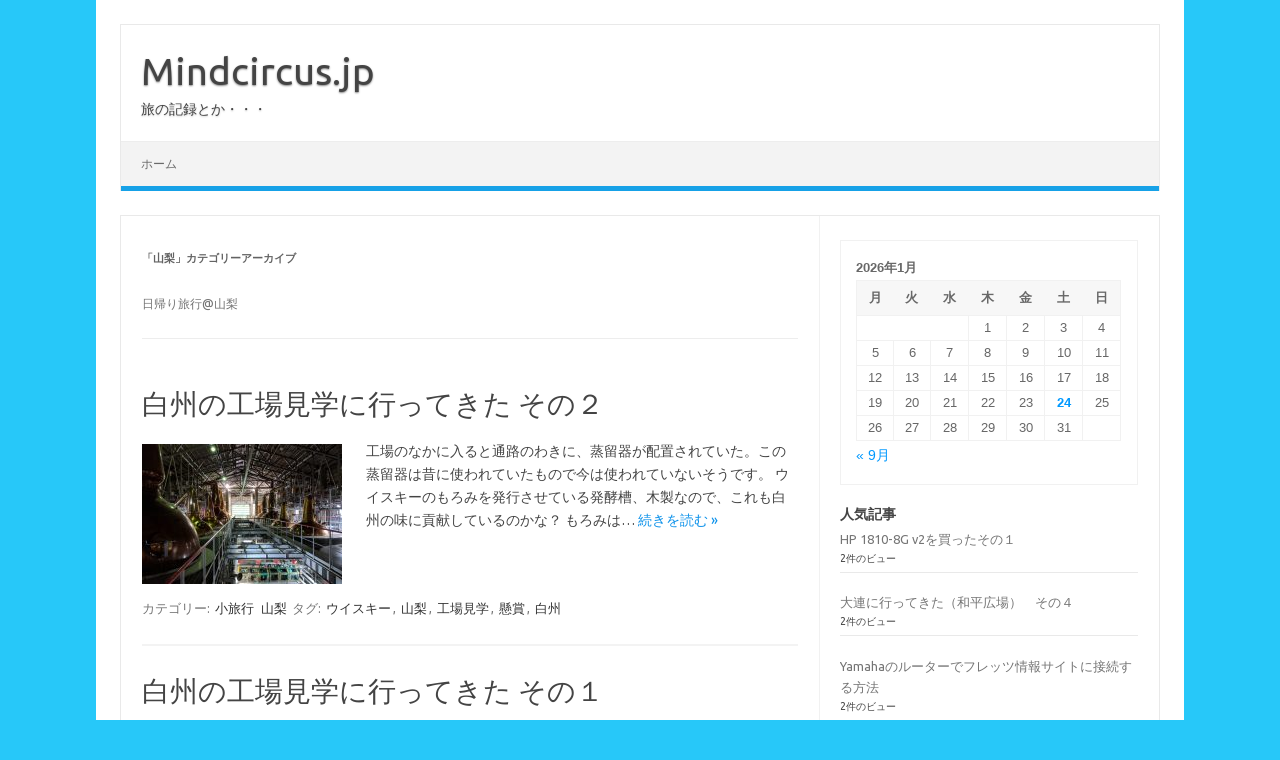

--- FILE ---
content_type: text/html; charset=UTF-8
request_url: https://www.mindcircus.jp/archives/category/%E5%B0%8F%E6%97%85%E8%A1%8C/%E5%B1%B1%E6%A2%A8
body_size: 51880
content:
<!DOCTYPE html>
<!--[if IE 7]>
<html class="ie ie7" lang="ja">
<![endif]-->
<!--[if IE 8]>
<html class="ie ie8" lang="ja">
<![endif]-->
<!--[if !(IE 7) | !(IE 8)  ]><!-->
<html lang="ja">
<!--<![endif]-->
<head>
<meta charset="UTF-8">
<meta name="viewport" content="width=device-width, initial-scale=1">
<link rel="profile" href="http://gmpg.org/xfn/11">
<link rel="pingback" href="https://www.mindcircus.jp/xmlrpc.php" />
<!--[if lt IE 9]>
<script src="https://www.mindcircus.jp/wp-content/themes/iconic-one/js/html5.js" type="text/javascript"></script>
<![endif]-->
<title>山梨 &#8211; Mindcircus.jp</title>
<meta name='robots' content='max-image-preview:large' />
	<style>img:is([sizes="auto" i], [sizes^="auto," i]) { contain-intrinsic-size: 3000px 1500px }</style>
	<link rel='dns-prefetch' href='//fonts.googleapis.com' />
<link rel="alternate" type="application/rss+xml" title="Mindcircus.jp &raquo; フィード" href="https://www.mindcircus.jp/feed" />
<link rel="alternate" type="application/rss+xml" title="Mindcircus.jp &raquo; コメントフィード" href="https://www.mindcircus.jp/comments/feed" />
<script type="text/javascript" id="wpp-js" src="https://www.mindcircus.jp/wp-content/plugins/wordpress-popular-posts/assets/js/wpp.min.js?ver=7.3.6" data-sampling="0" data-sampling-rate="100" data-api-url="https://www.mindcircus.jp/wp-json/wordpress-popular-posts" data-post-id="0" data-token="5954d91f3a" data-lang="0" data-debug="0"></script>
<link rel="alternate" type="application/rss+xml" title="Mindcircus.jp &raquo; 山梨 カテゴリーのフィード" href="https://www.mindcircus.jp/archives/category/%e5%b0%8f%e6%97%85%e8%a1%8c/%e5%b1%b1%e6%a2%a8/feed" />
<script type="text/javascript">
/* <![CDATA[ */
window._wpemojiSettings = {"baseUrl":"https:\/\/s.w.org\/images\/core\/emoji\/16.0.1\/72x72\/","ext":".png","svgUrl":"https:\/\/s.w.org\/images\/core\/emoji\/16.0.1\/svg\/","svgExt":".svg","source":{"concatemoji":"https:\/\/www.mindcircus.jp\/wp-includes\/js\/wp-emoji-release.min.js?ver=6.8.3"}};
/*! This file is auto-generated */
!function(s,n){var o,i,e;function c(e){try{var t={supportTests:e,timestamp:(new Date).valueOf()};sessionStorage.setItem(o,JSON.stringify(t))}catch(e){}}function p(e,t,n){e.clearRect(0,0,e.canvas.width,e.canvas.height),e.fillText(t,0,0);var t=new Uint32Array(e.getImageData(0,0,e.canvas.width,e.canvas.height).data),a=(e.clearRect(0,0,e.canvas.width,e.canvas.height),e.fillText(n,0,0),new Uint32Array(e.getImageData(0,0,e.canvas.width,e.canvas.height).data));return t.every(function(e,t){return e===a[t]})}function u(e,t){e.clearRect(0,0,e.canvas.width,e.canvas.height),e.fillText(t,0,0);for(var n=e.getImageData(16,16,1,1),a=0;a<n.data.length;a++)if(0!==n.data[a])return!1;return!0}function f(e,t,n,a){switch(t){case"flag":return n(e,"\ud83c\udff3\ufe0f\u200d\u26a7\ufe0f","\ud83c\udff3\ufe0f\u200b\u26a7\ufe0f")?!1:!n(e,"\ud83c\udde8\ud83c\uddf6","\ud83c\udde8\u200b\ud83c\uddf6")&&!n(e,"\ud83c\udff4\udb40\udc67\udb40\udc62\udb40\udc65\udb40\udc6e\udb40\udc67\udb40\udc7f","\ud83c\udff4\u200b\udb40\udc67\u200b\udb40\udc62\u200b\udb40\udc65\u200b\udb40\udc6e\u200b\udb40\udc67\u200b\udb40\udc7f");case"emoji":return!a(e,"\ud83e\udedf")}return!1}function g(e,t,n,a){var r="undefined"!=typeof WorkerGlobalScope&&self instanceof WorkerGlobalScope?new OffscreenCanvas(300,150):s.createElement("canvas"),o=r.getContext("2d",{willReadFrequently:!0}),i=(o.textBaseline="top",o.font="600 32px Arial",{});return e.forEach(function(e){i[e]=t(o,e,n,a)}),i}function t(e){var t=s.createElement("script");t.src=e,t.defer=!0,s.head.appendChild(t)}"undefined"!=typeof Promise&&(o="wpEmojiSettingsSupports",i=["flag","emoji"],n.supports={everything:!0,everythingExceptFlag:!0},e=new Promise(function(e){s.addEventListener("DOMContentLoaded",e,{once:!0})}),new Promise(function(t){var n=function(){try{var e=JSON.parse(sessionStorage.getItem(o));if("object"==typeof e&&"number"==typeof e.timestamp&&(new Date).valueOf()<e.timestamp+604800&&"object"==typeof e.supportTests)return e.supportTests}catch(e){}return null}();if(!n){if("undefined"!=typeof Worker&&"undefined"!=typeof OffscreenCanvas&&"undefined"!=typeof URL&&URL.createObjectURL&&"undefined"!=typeof Blob)try{var e="postMessage("+g.toString()+"("+[JSON.stringify(i),f.toString(),p.toString(),u.toString()].join(",")+"));",a=new Blob([e],{type:"text/javascript"}),r=new Worker(URL.createObjectURL(a),{name:"wpTestEmojiSupports"});return void(r.onmessage=function(e){c(n=e.data),r.terminate(),t(n)})}catch(e){}c(n=g(i,f,p,u))}t(n)}).then(function(e){for(var t in e)n.supports[t]=e[t],n.supports.everything=n.supports.everything&&n.supports[t],"flag"!==t&&(n.supports.everythingExceptFlag=n.supports.everythingExceptFlag&&n.supports[t]);n.supports.everythingExceptFlag=n.supports.everythingExceptFlag&&!n.supports.flag,n.DOMReady=!1,n.readyCallback=function(){n.DOMReady=!0}}).then(function(){return e}).then(function(){var e;n.supports.everything||(n.readyCallback(),(e=n.source||{}).concatemoji?t(e.concatemoji):e.wpemoji&&e.twemoji&&(t(e.twemoji),t(e.wpemoji)))}))}((window,document),window._wpemojiSettings);
/* ]]> */
</script>
<style id='wp-emoji-styles-inline-css' type='text/css'>

	img.wp-smiley, img.emoji {
		display: inline !important;
		border: none !important;
		box-shadow: none !important;
		height: 1em !important;
		width: 1em !important;
		margin: 0 0.07em !important;
		vertical-align: -0.1em !important;
		background: none !important;
		padding: 0 !important;
	}
</style>
<link rel='stylesheet' id='wp-block-library-css' href='https://www.mindcircus.jp/wp-includes/css/dist/block-library/style.min.css?ver=6.8.3' type='text/css' media='all' />
<style id='classic-theme-styles-inline-css' type='text/css'>
/*! This file is auto-generated */
.wp-block-button__link{color:#fff;background-color:#32373c;border-radius:9999px;box-shadow:none;text-decoration:none;padding:calc(.667em + 2px) calc(1.333em + 2px);font-size:1.125em}.wp-block-file__button{background:#32373c;color:#fff;text-decoration:none}
</style>
<style id='global-styles-inline-css' type='text/css'>
:root{--wp--preset--aspect-ratio--square: 1;--wp--preset--aspect-ratio--4-3: 4/3;--wp--preset--aspect-ratio--3-4: 3/4;--wp--preset--aspect-ratio--3-2: 3/2;--wp--preset--aspect-ratio--2-3: 2/3;--wp--preset--aspect-ratio--16-9: 16/9;--wp--preset--aspect-ratio--9-16: 9/16;--wp--preset--color--black: #000000;--wp--preset--color--cyan-bluish-gray: #abb8c3;--wp--preset--color--white: #ffffff;--wp--preset--color--pale-pink: #f78da7;--wp--preset--color--vivid-red: #cf2e2e;--wp--preset--color--luminous-vivid-orange: #ff6900;--wp--preset--color--luminous-vivid-amber: #fcb900;--wp--preset--color--light-green-cyan: #7bdcb5;--wp--preset--color--vivid-green-cyan: #00d084;--wp--preset--color--pale-cyan-blue: #8ed1fc;--wp--preset--color--vivid-cyan-blue: #0693e3;--wp--preset--color--vivid-purple: #9b51e0;--wp--preset--gradient--vivid-cyan-blue-to-vivid-purple: linear-gradient(135deg,rgba(6,147,227,1) 0%,rgb(155,81,224) 100%);--wp--preset--gradient--light-green-cyan-to-vivid-green-cyan: linear-gradient(135deg,rgb(122,220,180) 0%,rgb(0,208,130) 100%);--wp--preset--gradient--luminous-vivid-amber-to-luminous-vivid-orange: linear-gradient(135deg,rgba(252,185,0,1) 0%,rgba(255,105,0,1) 100%);--wp--preset--gradient--luminous-vivid-orange-to-vivid-red: linear-gradient(135deg,rgba(255,105,0,1) 0%,rgb(207,46,46) 100%);--wp--preset--gradient--very-light-gray-to-cyan-bluish-gray: linear-gradient(135deg,rgb(238,238,238) 0%,rgb(169,184,195) 100%);--wp--preset--gradient--cool-to-warm-spectrum: linear-gradient(135deg,rgb(74,234,220) 0%,rgb(151,120,209) 20%,rgb(207,42,186) 40%,rgb(238,44,130) 60%,rgb(251,105,98) 80%,rgb(254,248,76) 100%);--wp--preset--gradient--blush-light-purple: linear-gradient(135deg,rgb(255,206,236) 0%,rgb(152,150,240) 100%);--wp--preset--gradient--blush-bordeaux: linear-gradient(135deg,rgb(254,205,165) 0%,rgb(254,45,45) 50%,rgb(107,0,62) 100%);--wp--preset--gradient--luminous-dusk: linear-gradient(135deg,rgb(255,203,112) 0%,rgb(199,81,192) 50%,rgb(65,88,208) 100%);--wp--preset--gradient--pale-ocean: linear-gradient(135deg,rgb(255,245,203) 0%,rgb(182,227,212) 50%,rgb(51,167,181) 100%);--wp--preset--gradient--electric-grass: linear-gradient(135deg,rgb(202,248,128) 0%,rgb(113,206,126) 100%);--wp--preset--gradient--midnight: linear-gradient(135deg,rgb(2,3,129) 0%,rgb(40,116,252) 100%);--wp--preset--font-size--small: 13px;--wp--preset--font-size--medium: 20px;--wp--preset--font-size--large: 36px;--wp--preset--font-size--x-large: 42px;--wp--preset--spacing--20: 0.44rem;--wp--preset--spacing--30: 0.67rem;--wp--preset--spacing--40: 1rem;--wp--preset--spacing--50: 1.5rem;--wp--preset--spacing--60: 2.25rem;--wp--preset--spacing--70: 3.38rem;--wp--preset--spacing--80: 5.06rem;--wp--preset--shadow--natural: 6px 6px 9px rgba(0, 0, 0, 0.2);--wp--preset--shadow--deep: 12px 12px 50px rgba(0, 0, 0, 0.4);--wp--preset--shadow--sharp: 6px 6px 0px rgba(0, 0, 0, 0.2);--wp--preset--shadow--outlined: 6px 6px 0px -3px rgba(255, 255, 255, 1), 6px 6px rgba(0, 0, 0, 1);--wp--preset--shadow--crisp: 6px 6px 0px rgba(0, 0, 0, 1);}:where(.is-layout-flex){gap: 0.5em;}:where(.is-layout-grid){gap: 0.5em;}body .is-layout-flex{display: flex;}.is-layout-flex{flex-wrap: wrap;align-items: center;}.is-layout-flex > :is(*, div){margin: 0;}body .is-layout-grid{display: grid;}.is-layout-grid > :is(*, div){margin: 0;}:where(.wp-block-columns.is-layout-flex){gap: 2em;}:where(.wp-block-columns.is-layout-grid){gap: 2em;}:where(.wp-block-post-template.is-layout-flex){gap: 1.25em;}:where(.wp-block-post-template.is-layout-grid){gap: 1.25em;}.has-black-color{color: var(--wp--preset--color--black) !important;}.has-cyan-bluish-gray-color{color: var(--wp--preset--color--cyan-bluish-gray) !important;}.has-white-color{color: var(--wp--preset--color--white) !important;}.has-pale-pink-color{color: var(--wp--preset--color--pale-pink) !important;}.has-vivid-red-color{color: var(--wp--preset--color--vivid-red) !important;}.has-luminous-vivid-orange-color{color: var(--wp--preset--color--luminous-vivid-orange) !important;}.has-luminous-vivid-amber-color{color: var(--wp--preset--color--luminous-vivid-amber) !important;}.has-light-green-cyan-color{color: var(--wp--preset--color--light-green-cyan) !important;}.has-vivid-green-cyan-color{color: var(--wp--preset--color--vivid-green-cyan) !important;}.has-pale-cyan-blue-color{color: var(--wp--preset--color--pale-cyan-blue) !important;}.has-vivid-cyan-blue-color{color: var(--wp--preset--color--vivid-cyan-blue) !important;}.has-vivid-purple-color{color: var(--wp--preset--color--vivid-purple) !important;}.has-black-background-color{background-color: var(--wp--preset--color--black) !important;}.has-cyan-bluish-gray-background-color{background-color: var(--wp--preset--color--cyan-bluish-gray) !important;}.has-white-background-color{background-color: var(--wp--preset--color--white) !important;}.has-pale-pink-background-color{background-color: var(--wp--preset--color--pale-pink) !important;}.has-vivid-red-background-color{background-color: var(--wp--preset--color--vivid-red) !important;}.has-luminous-vivid-orange-background-color{background-color: var(--wp--preset--color--luminous-vivid-orange) !important;}.has-luminous-vivid-amber-background-color{background-color: var(--wp--preset--color--luminous-vivid-amber) !important;}.has-light-green-cyan-background-color{background-color: var(--wp--preset--color--light-green-cyan) !important;}.has-vivid-green-cyan-background-color{background-color: var(--wp--preset--color--vivid-green-cyan) !important;}.has-pale-cyan-blue-background-color{background-color: var(--wp--preset--color--pale-cyan-blue) !important;}.has-vivid-cyan-blue-background-color{background-color: var(--wp--preset--color--vivid-cyan-blue) !important;}.has-vivid-purple-background-color{background-color: var(--wp--preset--color--vivid-purple) !important;}.has-black-border-color{border-color: var(--wp--preset--color--black) !important;}.has-cyan-bluish-gray-border-color{border-color: var(--wp--preset--color--cyan-bluish-gray) !important;}.has-white-border-color{border-color: var(--wp--preset--color--white) !important;}.has-pale-pink-border-color{border-color: var(--wp--preset--color--pale-pink) !important;}.has-vivid-red-border-color{border-color: var(--wp--preset--color--vivid-red) !important;}.has-luminous-vivid-orange-border-color{border-color: var(--wp--preset--color--luminous-vivid-orange) !important;}.has-luminous-vivid-amber-border-color{border-color: var(--wp--preset--color--luminous-vivid-amber) !important;}.has-light-green-cyan-border-color{border-color: var(--wp--preset--color--light-green-cyan) !important;}.has-vivid-green-cyan-border-color{border-color: var(--wp--preset--color--vivid-green-cyan) !important;}.has-pale-cyan-blue-border-color{border-color: var(--wp--preset--color--pale-cyan-blue) !important;}.has-vivid-cyan-blue-border-color{border-color: var(--wp--preset--color--vivid-cyan-blue) !important;}.has-vivid-purple-border-color{border-color: var(--wp--preset--color--vivid-purple) !important;}.has-vivid-cyan-blue-to-vivid-purple-gradient-background{background: var(--wp--preset--gradient--vivid-cyan-blue-to-vivid-purple) !important;}.has-light-green-cyan-to-vivid-green-cyan-gradient-background{background: var(--wp--preset--gradient--light-green-cyan-to-vivid-green-cyan) !important;}.has-luminous-vivid-amber-to-luminous-vivid-orange-gradient-background{background: var(--wp--preset--gradient--luminous-vivid-amber-to-luminous-vivid-orange) !important;}.has-luminous-vivid-orange-to-vivid-red-gradient-background{background: var(--wp--preset--gradient--luminous-vivid-orange-to-vivid-red) !important;}.has-very-light-gray-to-cyan-bluish-gray-gradient-background{background: var(--wp--preset--gradient--very-light-gray-to-cyan-bluish-gray) !important;}.has-cool-to-warm-spectrum-gradient-background{background: var(--wp--preset--gradient--cool-to-warm-spectrum) !important;}.has-blush-light-purple-gradient-background{background: var(--wp--preset--gradient--blush-light-purple) !important;}.has-blush-bordeaux-gradient-background{background: var(--wp--preset--gradient--blush-bordeaux) !important;}.has-luminous-dusk-gradient-background{background: var(--wp--preset--gradient--luminous-dusk) !important;}.has-pale-ocean-gradient-background{background: var(--wp--preset--gradient--pale-ocean) !important;}.has-electric-grass-gradient-background{background: var(--wp--preset--gradient--electric-grass) !important;}.has-midnight-gradient-background{background: var(--wp--preset--gradient--midnight) !important;}.has-small-font-size{font-size: var(--wp--preset--font-size--small) !important;}.has-medium-font-size{font-size: var(--wp--preset--font-size--medium) !important;}.has-large-font-size{font-size: var(--wp--preset--font-size--large) !important;}.has-x-large-font-size{font-size: var(--wp--preset--font-size--x-large) !important;}
:where(.wp-block-post-template.is-layout-flex){gap: 1.25em;}:where(.wp-block-post-template.is-layout-grid){gap: 1.25em;}
:where(.wp-block-columns.is-layout-flex){gap: 2em;}:where(.wp-block-columns.is-layout-grid){gap: 2em;}
:root :where(.wp-block-pullquote){font-size: 1.5em;line-height: 1.6;}
</style>
<link rel='stylesheet' id='wordpress-popular-posts-css-css' href='https://www.mindcircus.jp/wp-content/plugins/wordpress-popular-posts/assets/css/wpp.css?ver=7.3.6' type='text/css' media='all' />
<link rel='stylesheet' id='themonic-fonts-css' href='https://fonts.googleapis.com/css?family=Ubuntu%3A400%2C700&#038;subset=latin%2Clatin-ext' type='text/css' media='all' />
<link rel='stylesheet' id='themonic-style-css' href='https://www.mindcircus.jp/wp-content/themes/iconic-one/style.css?ver=2.4' type='text/css' media='all' />
<link rel='stylesheet' id='custom-style-css' href='https://www.mindcircus.jp/wp-content/themes/iconic-one/custom.css?ver=6.8.3' type='text/css' media='all' />
<!--[if lt IE 9]>
<link rel='stylesheet' id='themonic-ie-css' href='https://www.mindcircus.jp/wp-content/themes/iconic-one/css/ie.css?ver=20130305' type='text/css' media='all' />
<![endif]-->
<script type="text/javascript" src="https://www.mindcircus.jp/wp-includes/js/jquery/jquery.min.js?ver=3.7.1" id="jquery-core-js"></script>
<script type="text/javascript" src="https://www.mindcircus.jp/wp-includes/js/jquery/jquery-migrate.min.js?ver=3.4.1" id="jquery-migrate-js"></script>
<script type="text/javascript" id="jquery-js-after">
/* <![CDATA[ */
jQuery(document).ready(function() {
	jQuery(".e61356ef9e80f74b00eca2b6db188b97").click(function() {
		jQuery.post(
			"https://www.mindcircus.jp/wp-admin/admin-ajax.php", {
				"action": "quick_adsense_onpost_ad_click",
				"quick_adsense_onpost_ad_index": jQuery(this).attr("data-index"),
				"quick_adsense_nonce": "68da7ecdfb",
			}, function(response) { }
		);
	});
});
/* ]]> */
</script>
<link rel="https://api.w.org/" href="https://www.mindcircus.jp/wp-json/" /><link rel="alternate" title="JSON" type="application/json" href="https://www.mindcircus.jp/wp-json/wp/v2/categories/799" /><link rel="EditURI" type="application/rsd+xml" title="RSD" href="https://www.mindcircus.jp/xmlrpc.php?rsd" />
<meta name="generator" content="WordPress 6.8.3" />
            <style id="wpp-loading-animation-styles">@-webkit-keyframes bgslide{from{background-position-x:0}to{background-position-x:-200%}}@keyframes bgslide{from{background-position-x:0}to{background-position-x:-200%}}.wpp-widget-block-placeholder,.wpp-shortcode-placeholder{margin:0 auto;width:60px;height:3px;background:#dd3737;background:linear-gradient(90deg,#dd3737 0%,#571313 10%,#dd3737 100%);background-size:200% auto;border-radius:3px;-webkit-animation:bgslide 1s infinite linear;animation:bgslide 1s infinite linear}</style>
            <style type="text/css">.recentcomments a{display:inline !important;padding:0 !important;margin:0 !important;}</style><script type="text/javascript" src="https://www.mindcircus.jp/wp-content/plugins/si-captcha-for-wordpress/captcha/si_captcha.js?ver=1769214826"></script>
<!-- begin SI CAPTCHA Anti-Spam - login/register form style -->
<style type="text/css">
.si_captcha_small { width:175px; height:45px; padding-top:10px; padding-bottom:10px; }
.si_captcha_large { width:250px; height:60px; padding-top:10px; padding-bottom:10px; }
img#si_image_com { border-style:none; margin:0; padding-right:5px; float:left; }
img#si_image_reg { border-style:none; margin:0; padding-right:5px; float:left; }
img#si_image_log { border-style:none; margin:0; padding-right:5px; float:left; }
img#si_image_side_login { border-style:none; margin:0; padding-right:5px; float:left; }
img#si_image_checkout { border-style:none; margin:0; padding-right:5px; float:left; }
img#si_image_jetpack { border-style:none; margin:0; padding-right:5px; float:left; }
img#si_image_bbpress_topic { border-style:none; margin:0; padding-right:5px; float:left; }
.si_captcha_refresh { border-style:none; margin:0; vertical-align:bottom; }
div#si_captcha_input { display:block; padding-top:15px; padding-bottom:5px; }
label#si_captcha_code_label { margin:0; }
input#si_captcha_code_input { width:65px; }
p#si_captcha_code_p { clear: left; padding-top:10px; }
.si-captcha-jetpack-error { color:#DC3232; }
</style>
<!-- end SI CAPTCHA Anti-Spam - login/register form style -->
<style type="text/css" id="custom-background-css">
body.custom-background { background-color: #27c8f9; }
</style>
	</head>
<body class="archive category category-799 custom-background wp-theme-iconic-one custom-font-enabled single-author hfeed">
<div id="page" class="site">
	<a class="skip-link screen-reader-text" href="#main" title="コンテンツへスキップ">コンテンツへスキップ</a>
	<header id="masthead" class="site-header" role="banner">
					<div class="io-title-description">
			<a href="https://www.mindcircus.jp/" title="Mindcircus.jp" rel="home">Mindcircus.jp</a>
				<br .../> 
								 <div class="site-description">旅の記録とか・・・</div>
						</div>
			
		
		<nav id="site-navigation" class="themonic-nav" role="navigation">
		<button class="menu-toggle" aria-controls="menu-top" aria-expanded="false">Menu<label class="iomenu">
  <div class="iolines"></div>
  <div class="iolines"></div>
  <div class="iolines"></div>
</label></button>
			<ul id="menu-top" class="nav-menu"><li ><a href="https://www.mindcircus.jp/">ホーム</a></li></ul>
		</nav><!-- #site-navigation -->
		<div class="clear"></div>
	</header><!-- #masthead -->
<div id="main" class="wrapper">
	<section id="primary" class="site-content">
		<div id="content" role="main">

					<header class="archive-header">
				<h1 class="archive-title">「<span>山梨</span>」カテゴリーアーカイブ</h1>

							<div class="archive-meta"><p>日帰り旅行@山梨</p>
</div>
						</header><!-- .archive-header -->

			
	<article id="post-7310" class="post-7310 post type-post status-publish format-standard has-post-thumbnail hentry category-455 category-799 tag-628 tag-801 tag-707 tag-802 tag-800">
				<header class="entry-header">
						<h2 class="entry-title">
				<a href="https://www.mindcircus.jp/archives/7310" title="白州の工場見学に行ってきた その２ へのパーマリンク" rel="bookmark">白州の工場見学に行ってきた その２</a>
			</h2>
											
		</header><!-- .entry-header -->

									<div class="entry-summary">
				<!-- Ico nic One home page thumbnail with custom excerpt -->
			<div class="excerpt-thumb">
							<a href="https://www.mindcircus.jp/archives/7310" title="白州の工場見学に行ってきた その２ へのパーマリンク" rel="bookmark">
									<img width="200" height="140" src="https://www.mindcircus.jp/wp-content/uploads/2019/03/hakushu-4-200x140.jpg" class="alignleft wp-post-image" alt="" decoding="async" />								</a>
					</div>
			<p>工場のなかに入ると通路のわきに、蒸留器が配置されていた。この蒸留器は昔に使われていたもので今は使われていないそうです。 ウイスキーのもろみを発行させている発酵槽、木製なので、これも白州の味に貢献しているのかな？ もろみは… <span class="read-more"><a href="https://www.mindcircus.jp/archives/7310">続きを読む &raquo;</a></span></p>
		</div><!-- .entry-summary -->
			
				
	<footer class="entry-meta">
					<span>カテゴリー: <a href="https://www.mindcircus.jp/archives/category/%e5%b0%8f%e6%97%85%e8%a1%8c" rel="category tag">小旅行</a> <a href="https://www.mindcircus.jp/archives/category/%e5%b0%8f%e6%97%85%e8%a1%8c/%e5%b1%b1%e6%a2%a8" rel="category tag">山梨</a></span>
								<span>タグ: <a href="https://www.mindcircus.jp/archives/tag/%e3%82%a6%e3%82%a4%e3%82%b9%e3%82%ad%e3%83%bc" rel="tag">ウイスキー</a>, <a href="https://www.mindcircus.jp/archives/tag/%e5%b1%b1%e6%a2%a8" rel="tag">山梨</a>, <a href="https://www.mindcircus.jp/archives/tag/%e5%b7%a5%e5%a0%b4%e8%a6%8b%e5%ad%a6" rel="tag">工場見学</a>, <a href="https://www.mindcircus.jp/archives/tag/%e6%87%b8%e8%b3%9e" rel="tag">懸賞</a>, <a href="https://www.mindcircus.jp/archives/tag/%e7%99%bd%e5%b7%9e" rel="tag">白州</a></span>
			
           						</footer><!-- .entry-meta -->
	</article><!-- #post -->

	<article id="post-7299" class="post-7299 post type-post status-publish format-standard has-post-thumbnail hentry category-455 category-799 tag-628 tag-801 tag-707 tag-802 tag-800">
				<header class="entry-header">
						<h2 class="entry-title">
				<a href="https://www.mindcircus.jp/archives/7299" title="白州の工場見学に行ってきた その１ へのパーマリンク" rel="bookmark">白州の工場見学に行ってきた その１</a>
			</h2>
											
		</header><!-- .entry-header -->

									<div class="entry-summary">
				<!-- Ico nic One home page thumbnail with custom excerpt -->
			<div class="excerpt-thumb">
							<a href="https://www.mindcircus.jp/archives/7299" title="白州の工場見学に行ってきた その１ へのパーマリンク" rel="bookmark">
									<img width="200" height="140" src="https://www.mindcircus.jp/wp-content/uploads/2019/03/omiya-station-200x140.jpg" class="alignleft wp-post-image" alt="" decoding="async" />								</a>
					</div>
			<p>懸賞で、白州の工場見学が当たったので行ってきた。1日で行くバスツアーでしかも出発時間が凄い早い時間だったので、朝５時頃に起きて集合場所の大宮駅まで行った。 朝早いので起きられるか不安で、前日あんまり眠れなかったので出発前… <span class="read-more"><a href="https://www.mindcircus.jp/archives/7299">続きを読む &raquo;</a></span></p>
		</div><!-- .entry-summary -->
			
				
	<footer class="entry-meta">
					<span>カテゴリー: <a href="https://www.mindcircus.jp/archives/category/%e5%b0%8f%e6%97%85%e8%a1%8c" rel="category tag">小旅行</a> <a href="https://www.mindcircus.jp/archives/category/%e5%b0%8f%e6%97%85%e8%a1%8c/%e5%b1%b1%e6%a2%a8" rel="category tag">山梨</a></span>
								<span>タグ: <a href="https://www.mindcircus.jp/archives/tag/%e3%82%a6%e3%82%a4%e3%82%b9%e3%82%ad%e3%83%bc" rel="tag">ウイスキー</a>, <a href="https://www.mindcircus.jp/archives/tag/%e5%b1%b1%e6%a2%a8" rel="tag">山梨</a>, <a href="https://www.mindcircus.jp/archives/tag/%e5%b7%a5%e5%a0%b4%e8%a6%8b%e5%ad%a6" rel="tag">工場見学</a>, <a href="https://www.mindcircus.jp/archives/tag/%e6%87%b8%e8%b3%9e" rel="tag">懸賞</a>, <a href="https://www.mindcircus.jp/archives/tag/%e7%99%bd%e5%b7%9e" rel="tag">白州</a></span>
			
           						</footer><!-- .entry-meta -->
	</article><!-- #post -->

		
		</div><!-- #content -->
	</section><!-- #primary -->


			<div id="secondary" class="widget-area" role="complementary">
			<aside id="calendar-3" class="widget widget_calendar"><div id="calendar_wrap" class="calendar_wrap"><table id="wp-calendar" class="wp-calendar-table">
	<caption>2026年1月</caption>
	<thead>
	<tr>
		<th scope="col" aria-label="月曜日">月</th>
		<th scope="col" aria-label="火曜日">火</th>
		<th scope="col" aria-label="水曜日">水</th>
		<th scope="col" aria-label="木曜日">木</th>
		<th scope="col" aria-label="金曜日">金</th>
		<th scope="col" aria-label="土曜日">土</th>
		<th scope="col" aria-label="日曜日">日</th>
	</tr>
	</thead>
	<tbody>
	<tr>
		<td colspan="3" class="pad">&nbsp;</td><td>1</td><td>2</td><td>3</td><td>4</td>
	</tr>
	<tr>
		<td>5</td><td>6</td><td>7</td><td>8</td><td>9</td><td>10</td><td>11</td>
	</tr>
	<tr>
		<td>12</td><td>13</td><td>14</td><td>15</td><td>16</td><td>17</td><td>18</td>
	</tr>
	<tr>
		<td>19</td><td>20</td><td>21</td><td>22</td><td>23</td><td id="today">24</td><td>25</td>
	</tr>
	<tr>
		<td>26</td><td>27</td><td>28</td><td>29</td><td>30</td><td>31</td>
		<td class="pad" colspan="1">&nbsp;</td>
	</tr>
	</tbody>
	</table><nav aria-label="前と次の月" class="wp-calendar-nav">
		<span class="wp-calendar-nav-prev"><a href="https://www.mindcircus.jp/archives/date/2019/09">&laquo; 9月</a></span>
		<span class="pad">&nbsp;</span>
		<span class="wp-calendar-nav-next">&nbsp;</span>
	</nav></div></aside><aside id="block-2" class="widget widget_block"><div class="popular-posts"><h2>人気記事</h2><script type="application/json" data-id="wpp-block-inline-js">{"title":"\u4eba\u6c17\u8a18\u4e8b","limit":"10","offset":0,"range":"last24hours","time_quantity":"24","time_unit":"hour","freshness":false,"order_by":"views","post_type":"post","pid":"","exclude":"","taxonomy":"category","term_id":"","author":"","shorten_title":{"active":false,"length":0,"words":false},"post-excerpt":{"active":false,"length":0,"keep_format":false,"words":false},"thumbnail":{"active":false,"width":0,"height":0,"build":"manual","size":""},"rating":false,"stats_tag":{"comment_count":false,"views":true,"author":false,"date":{"active":false,"format":"F j, Y"},"taxonomy":{"active":false,"name":"category"}},"markup":{"custom_html":false,"wpp-start":"<ul class=\"wpp-list\">","wpp-end":"<\/ul>","title-start":"<h2>","title-end":"<\/h2>","post-html":"<li class=\"{current_class}\">{thumb} {title} <span class=\"wpp-meta post-stats\">{stats}<\/span><\/li>"},"theme":{"name":""}}</script><div class="wpp-widget-block-placeholder"></div></div></aside><aside id="archives-5" class="widget widget_archive"><p class="widget-title">アーカイブ</p>		<label class="screen-reader-text" for="archives-dropdown-5">アーカイブ</label>
		<select id="archives-dropdown-5" name="archive-dropdown">
			
			<option value="">月を選択</option>
				<option value='https://www.mindcircus.jp/archives/date/2019/09'> 2019年9月 &nbsp;(4)</option>
	<option value='https://www.mindcircus.jp/archives/date/2019/08'> 2019年8月 &nbsp;(15)</option>
	<option value='https://www.mindcircus.jp/archives/date/2019/05'> 2019年5月 &nbsp;(17)</option>
	<option value='https://www.mindcircus.jp/archives/date/2019/04'> 2019年4月 &nbsp;(14)</option>
	<option value='https://www.mindcircus.jp/archives/date/2019/03'> 2019年3月 &nbsp;(11)</option>
	<option value='https://www.mindcircus.jp/archives/date/2019/02'> 2019年2月 &nbsp;(12)</option>
	<option value='https://www.mindcircus.jp/archives/date/2019/01'> 2019年1月 &nbsp;(6)</option>
	<option value='https://www.mindcircus.jp/archives/date/2018/12'> 2018年12月 &nbsp;(2)</option>
	<option value='https://www.mindcircus.jp/archives/date/2018/11'> 2018年11月 &nbsp;(2)</option>
	<option value='https://www.mindcircus.jp/archives/date/2018/10'> 2018年10月 &nbsp;(2)</option>
	<option value='https://www.mindcircus.jp/archives/date/2018/09'> 2018年9月 &nbsp;(4)</option>
	<option value='https://www.mindcircus.jp/archives/date/2018/08'> 2018年8月 &nbsp;(4)</option>
	<option value='https://www.mindcircus.jp/archives/date/2018/06'> 2018年6月 &nbsp;(1)</option>
	<option value='https://www.mindcircus.jp/archives/date/2018/05'> 2018年5月 &nbsp;(4)</option>
	<option value='https://www.mindcircus.jp/archives/date/2018/04'> 2018年4月 &nbsp;(6)</option>
	<option value='https://www.mindcircus.jp/archives/date/2018/03'> 2018年3月 &nbsp;(5)</option>
	<option value='https://www.mindcircus.jp/archives/date/2017/07'> 2017年7月 &nbsp;(7)</option>
	<option value='https://www.mindcircus.jp/archives/date/2017/06'> 2017年6月 &nbsp;(2)</option>
	<option value='https://www.mindcircus.jp/archives/date/2017/03'> 2017年3月 &nbsp;(2)</option>
	<option value='https://www.mindcircus.jp/archives/date/2017/02'> 2017年2月 &nbsp;(4)</option>
	<option value='https://www.mindcircus.jp/archives/date/2017/01'> 2017年1月 &nbsp;(1)</option>
	<option value='https://www.mindcircus.jp/archives/date/2016/12'> 2016年12月 &nbsp;(2)</option>
	<option value='https://www.mindcircus.jp/archives/date/2016/11'> 2016年11月 &nbsp;(2)</option>
	<option value='https://www.mindcircus.jp/archives/date/2016/10'> 2016年10月 &nbsp;(6)</option>
	<option value='https://www.mindcircus.jp/archives/date/2016/09'> 2016年9月 &nbsp;(2)</option>
	<option value='https://www.mindcircus.jp/archives/date/2016/08'> 2016年8月 &nbsp;(1)</option>
	<option value='https://www.mindcircus.jp/archives/date/2016/07'> 2016年7月 &nbsp;(1)</option>
	<option value='https://www.mindcircus.jp/archives/date/2016/06'> 2016年6月 &nbsp;(1)</option>
	<option value='https://www.mindcircus.jp/archives/date/2016/04'> 2016年4月 &nbsp;(5)</option>
	<option value='https://www.mindcircus.jp/archives/date/2016/03'> 2016年3月 &nbsp;(5)</option>
	<option value='https://www.mindcircus.jp/archives/date/2016/02'> 2016年2月 &nbsp;(5)</option>
	<option value='https://www.mindcircus.jp/archives/date/2016/01'> 2016年1月 &nbsp;(4)</option>
	<option value='https://www.mindcircus.jp/archives/date/2015/12'> 2015年12月 &nbsp;(10)</option>
	<option value='https://www.mindcircus.jp/archives/date/2015/11'> 2015年11月 &nbsp;(1)</option>
	<option value='https://www.mindcircus.jp/archives/date/2015/10'> 2015年10月 &nbsp;(1)</option>
	<option value='https://www.mindcircus.jp/archives/date/2015/09'> 2015年9月 &nbsp;(2)</option>
	<option value='https://www.mindcircus.jp/archives/date/2015/08'> 2015年8月 &nbsp;(2)</option>
	<option value='https://www.mindcircus.jp/archives/date/2015/07'> 2015年7月 &nbsp;(6)</option>
	<option value='https://www.mindcircus.jp/archives/date/2015/05'> 2015年5月 &nbsp;(1)</option>
	<option value='https://www.mindcircus.jp/archives/date/2015/04'> 2015年4月 &nbsp;(10)</option>
	<option value='https://www.mindcircus.jp/archives/date/2015/03'> 2015年3月 &nbsp;(5)</option>
	<option value='https://www.mindcircus.jp/archives/date/2015/02'> 2015年2月 &nbsp;(3)</option>
	<option value='https://www.mindcircus.jp/archives/date/2015/01'> 2015年1月 &nbsp;(3)</option>
	<option value='https://www.mindcircus.jp/archives/date/2014/12'> 2014年12月 &nbsp;(3)</option>
	<option value='https://www.mindcircus.jp/archives/date/2014/11'> 2014年11月 &nbsp;(8)</option>
	<option value='https://www.mindcircus.jp/archives/date/2014/10'> 2014年10月 &nbsp;(2)</option>
	<option value='https://www.mindcircus.jp/archives/date/2014/09'> 2014年9月 &nbsp;(8)</option>
	<option value='https://www.mindcircus.jp/archives/date/2014/08'> 2014年8月 &nbsp;(7)</option>
	<option value='https://www.mindcircus.jp/archives/date/2014/07'> 2014年7月 &nbsp;(4)</option>
	<option value='https://www.mindcircus.jp/archives/date/2014/06'> 2014年6月 &nbsp;(8)</option>
	<option value='https://www.mindcircus.jp/archives/date/2014/05'> 2014年5月 &nbsp;(8)</option>
	<option value='https://www.mindcircus.jp/archives/date/2014/04'> 2014年4月 &nbsp;(5)</option>
	<option value='https://www.mindcircus.jp/archives/date/2014/03'> 2014年3月 &nbsp;(10)</option>
	<option value='https://www.mindcircus.jp/archives/date/2014/02'> 2014年2月 &nbsp;(16)</option>
	<option value='https://www.mindcircus.jp/archives/date/2014/01'> 2014年1月 &nbsp;(5)</option>
	<option value='https://www.mindcircus.jp/archives/date/2013/12'> 2013年12月 &nbsp;(9)</option>
	<option value='https://www.mindcircus.jp/archives/date/2013/11'> 2013年11月 &nbsp;(10)</option>
	<option value='https://www.mindcircus.jp/archives/date/2013/10'> 2013年10月 &nbsp;(14)</option>
	<option value='https://www.mindcircus.jp/archives/date/2013/09'> 2013年9月 &nbsp;(8)</option>
	<option value='https://www.mindcircus.jp/archives/date/2013/08'> 2013年8月 &nbsp;(10)</option>
	<option value='https://www.mindcircus.jp/archives/date/2013/07'> 2013年7月 &nbsp;(10)</option>
	<option value='https://www.mindcircus.jp/archives/date/2013/06'> 2013年6月 &nbsp;(8)</option>
	<option value='https://www.mindcircus.jp/archives/date/2013/05'> 2013年5月 &nbsp;(6)</option>
	<option value='https://www.mindcircus.jp/archives/date/2013/04'> 2013年4月 &nbsp;(5)</option>
	<option value='https://www.mindcircus.jp/archives/date/2013/03'> 2013年3月 &nbsp;(6)</option>
	<option value='https://www.mindcircus.jp/archives/date/2013/02'> 2013年2月 &nbsp;(5)</option>
	<option value='https://www.mindcircus.jp/archives/date/2013/01'> 2013年1月 &nbsp;(5)</option>
	<option value='https://www.mindcircus.jp/archives/date/2012/12'> 2012年12月 &nbsp;(5)</option>
	<option value='https://www.mindcircus.jp/archives/date/2012/11'> 2012年11月 &nbsp;(4)</option>
	<option value='https://www.mindcircus.jp/archives/date/2012/10'> 2012年10月 &nbsp;(3)</option>
	<option value='https://www.mindcircus.jp/archives/date/2012/09'> 2012年9月 &nbsp;(3)</option>
	<option value='https://www.mindcircus.jp/archives/date/2012/08'> 2012年8月 &nbsp;(3)</option>
	<option value='https://www.mindcircus.jp/archives/date/2012/07'> 2012年7月 &nbsp;(4)</option>
	<option value='https://www.mindcircus.jp/archives/date/2012/06'> 2012年6月 &nbsp;(2)</option>
	<option value='https://www.mindcircus.jp/archives/date/2012/05'> 2012年5月 &nbsp;(4)</option>
	<option value='https://www.mindcircus.jp/archives/date/2012/04'> 2012年4月 &nbsp;(6)</option>
	<option value='https://www.mindcircus.jp/archives/date/2012/03'> 2012年3月 &nbsp;(5)</option>
	<option value='https://www.mindcircus.jp/archives/date/2012/02'> 2012年2月 &nbsp;(9)</option>
	<option value='https://www.mindcircus.jp/archives/date/2012/01'> 2012年1月 &nbsp;(3)</option>
	<option value='https://www.mindcircus.jp/archives/date/2011/12'> 2011年12月 &nbsp;(3)</option>
	<option value='https://www.mindcircus.jp/archives/date/2011/11'> 2011年11月 &nbsp;(2)</option>
	<option value='https://www.mindcircus.jp/archives/date/2011/10'> 2011年10月 &nbsp;(5)</option>
	<option value='https://www.mindcircus.jp/archives/date/2011/09'> 2011年9月 &nbsp;(3)</option>
	<option value='https://www.mindcircus.jp/archives/date/2011/08'> 2011年8月 &nbsp;(6)</option>
	<option value='https://www.mindcircus.jp/archives/date/2011/07'> 2011年7月 &nbsp;(4)</option>
	<option value='https://www.mindcircus.jp/archives/date/2011/06'> 2011年6月 &nbsp;(6)</option>
	<option value='https://www.mindcircus.jp/archives/date/2011/05'> 2011年5月 &nbsp;(4)</option>
	<option value='https://www.mindcircus.jp/archives/date/2011/04'> 2011年4月 &nbsp;(5)</option>
	<option value='https://www.mindcircus.jp/archives/date/2011/03'> 2011年3月 &nbsp;(9)</option>
	<option value='https://www.mindcircus.jp/archives/date/2011/02'> 2011年2月 &nbsp;(3)</option>
	<option value='https://www.mindcircus.jp/archives/date/2011/01'> 2011年1月 &nbsp;(7)</option>
	<option value='https://www.mindcircus.jp/archives/date/2010/12'> 2010年12月 &nbsp;(5)</option>
	<option value='https://www.mindcircus.jp/archives/date/2010/11'> 2010年11月 &nbsp;(4)</option>
	<option value='https://www.mindcircus.jp/archives/date/2010/10'> 2010年10月 &nbsp;(2)</option>
	<option value='https://www.mindcircus.jp/archives/date/2010/09'> 2010年9月 &nbsp;(4)</option>
	<option value='https://www.mindcircus.jp/archives/date/2010/08'> 2010年8月 &nbsp;(13)</option>
	<option value='https://www.mindcircus.jp/archives/date/2010/07'> 2010年7月 &nbsp;(7)</option>
	<option value='https://www.mindcircus.jp/archives/date/2010/06'> 2010年6月 &nbsp;(2)</option>
	<option value='https://www.mindcircus.jp/archives/date/2010/05'> 2010年5月 &nbsp;(4)</option>
	<option value='https://www.mindcircus.jp/archives/date/2010/04'> 2010年4月 &nbsp;(6)</option>
	<option value='https://www.mindcircus.jp/archives/date/2010/03'> 2010年3月 &nbsp;(4)</option>
	<option value='https://www.mindcircus.jp/archives/date/2010/02'> 2010年2月 &nbsp;(9)</option>
	<option value='https://www.mindcircus.jp/archives/date/2010/01'> 2010年1月 &nbsp;(9)</option>
	<option value='https://www.mindcircus.jp/archives/date/2009/12'> 2009年12月 &nbsp;(5)</option>
	<option value='https://www.mindcircus.jp/archives/date/2009/11'> 2009年11月 &nbsp;(6)</option>
	<option value='https://www.mindcircus.jp/archives/date/2009/10'> 2009年10月 &nbsp;(8)</option>
	<option value='https://www.mindcircus.jp/archives/date/2009/09'> 2009年9月 &nbsp;(9)</option>
	<option value='https://www.mindcircus.jp/archives/date/2009/08'> 2009年8月 &nbsp;(10)</option>
	<option value='https://www.mindcircus.jp/archives/date/2009/07'> 2009年7月 &nbsp;(1)</option>
	<option value='https://www.mindcircus.jp/archives/date/2009/04'> 2009年4月 &nbsp;(1)</option>
	<option value='https://www.mindcircus.jp/archives/date/2008/08'> 2008年8月 &nbsp;(1)</option>
	<option value='https://www.mindcircus.jp/archives/date/2008/01'> 2008年1月 &nbsp;(1)</option>
	<option value='https://www.mindcircus.jp/archives/date/2007/09'> 2007年9月 &nbsp;(2)</option>
	<option value='https://www.mindcircus.jp/archives/date/2007/08'> 2007年8月 &nbsp;(2)</option>
	<option value='https://www.mindcircus.jp/archives/date/2007/05'> 2007年5月 &nbsp;(1)</option>
	<option value='https://www.mindcircus.jp/archives/date/2007/04'> 2007年4月 &nbsp;(3)</option>
	<option value='https://www.mindcircus.jp/archives/date/2007/02'> 2007年2月 &nbsp;(1)</option>
	<option value='https://www.mindcircus.jp/archives/date/2006/10'> 2006年10月 &nbsp;(3)</option>
	<option value='https://www.mindcircus.jp/archives/date/2006/09'> 2006年9月 &nbsp;(1)</option>
	<option value='https://www.mindcircus.jp/archives/date/2006/08'> 2006年8月 &nbsp;(1)</option>

		</select>

			<script type="text/javascript">
/* <![CDATA[ */

(function() {
	var dropdown = document.getElementById( "archives-dropdown-5" );
	function onSelectChange() {
		if ( dropdown.options[ dropdown.selectedIndex ].value !== '' ) {
			document.location.href = this.options[ this.selectedIndex ].value;
		}
	}
	dropdown.onchange = onSelectChange;
})();

/* ]]> */
</script>
</aside><aside id="categories-5" class="widget widget_categories"><p class="widget-title">カテゴリー</p>
			<ul>
					<li class="cat-item cat-item-806"><a href="https://www.mindcircus.jp/archives/category/sfc%e4%bf%ae%e8%a1%8c">SFC修行</a> (76)
</li>
	<li class="cat-item cat-item-3"><a href="https://www.mindcircus.jp/archives/category/computer">コンピューター</a> (132)
<ul class='children'>
	<li class="cat-item cat-item-97"><a href="https://www.mindcircus.jp/archives/category/computer/server">サーバー</a> (61)
</li>
	<li class="cat-item cat-item-462"><a href="https://www.mindcircus.jp/archives/category/computer/parts">パーツ</a> (32)
</li>
	<li class="cat-item cat-item-282"><a href="https://www.mindcircus.jp/archives/category/computer/tips">小技</a> (1)
</li>
	<li class="cat-item cat-item-315"><a href="https://www.mindcircus.jp/archives/category/computer/celphone">携帯電話</a> (26)
</li>
</ul>
</li>
	<li class="cat-item cat-item-14"><a href="https://www.mindcircus.jp/archives/category/japan">国内旅行</a> (87)
<ul class='children'>
	<li class="cat-item cat-item-835"><a href="https://www.mindcircus.jp/archives/category/japan/%e4%b9%9d%e5%b7%9e">九州</a> (7)
</li>
	<li class="cat-item cat-item-491"><a href="https://www.mindcircus.jp/archives/category/japan/hokuriku">北陸</a> (4)
</li>
	<li class="cat-item cat-item-629"><a href="https://www.mindcircus.jp/archives/category/japan/touhoku">東北</a> (26)
</li>
	<li class="cat-item cat-item-811"><a href="https://www.mindcircus.jp/archives/category/japan/okinawa">沖縄</a> (36)
</li>
	<li class="cat-item cat-item-456"><a href="https://www.mindcircus.jp/archives/category/japan/kantou">関東</a> (11)
</li>
	<li class="cat-item cat-item-457"><a href="https://www.mindcircus.jp/archives/category/japan/kansai">関西</a> (2)
</li>
</ul>
</li>
	<li class="cat-item cat-item-455 current-cat-parent current-cat-ancestor"><a href="https://www.mindcircus.jp/archives/category/%e5%b0%8f%e6%97%85%e8%a1%8c">小旅行</a> (144)
<ul class='children'>
	<li class="cat-item cat-item-464"><a href="https://www.mindcircus.jp/archives/category/%e5%b0%8f%e6%97%85%e8%a1%8c/%e5%8d%83%e8%91%89">千葉</a> (4)
</li>
	<li class="cat-item cat-item-13"><a href="https://www.mindcircus.jp/archives/category/%e5%b0%8f%e6%97%85%e8%a1%8c/%e5%9f%bc%e7%8e%89">埼玉</a> (46)
</li>
	<li class="cat-item cat-item-799 current-cat"><a aria-current="page" href="https://www.mindcircus.jp/archives/category/%e5%b0%8f%e6%97%85%e8%a1%8c/%e5%b1%b1%e6%a2%a8">山梨</a> (2)
</li>
	<li class="cat-item cat-item-419"><a href="https://www.mindcircus.jp/archives/category/%e5%b0%8f%e6%97%85%e8%a1%8c/%e6%9d%b1%e4%ba%ac">東京</a> (63)
</li>
	<li class="cat-item cat-item-463"><a href="https://www.mindcircus.jp/archives/category/%e5%b0%8f%e6%97%85%e8%a1%8c/%e6%a0%83%e6%9c%a8">栃木</a> (12)
</li>
	<li class="cat-item cat-item-461"><a href="https://www.mindcircus.jp/archives/category/%e5%b0%8f%e6%97%85%e8%a1%8c/%e7%a5%9e%e5%a5%88%e5%b7%9d">神奈川</a> (14)
</li>
	<li class="cat-item cat-item-681"><a href="https://www.mindcircus.jp/archives/category/%e5%b0%8f%e6%97%85%e8%a1%8c/%e7%be%a4%e9%a6%ac">群馬</a> (5)
</li>
</ul>
</li>
	<li class="cat-item cat-item-458"><a href="https://www.mindcircus.jp/archives/category/%e6%b5%b7%e5%a4%96%e6%97%85%e8%a1%8c">海外旅行</a> (94)
<ul class='children'>
	<li class="cat-item cat-item-725"><a href="https://www.mindcircus.jp/archives/category/%e6%b5%b7%e5%a4%96%e6%97%85%e8%a1%8c/%e3%82%a4%e3%83%b3%e3%83%89">インド</a> (27)
</li>
	<li class="cat-item cat-item-847"><a href="https://www.mindcircus.jp/archives/category/%e6%b5%b7%e5%a4%96%e6%97%85%e8%a1%8c/%e3%82%b7%e3%83%b3%e3%82%ac%e3%83%9d%e3%83%bc%e3%83%ab">シンガポール</a> (12)
</li>
	<li class="cat-item cat-item-861"><a href="https://www.mindcircus.jp/archives/category/%e6%b5%b7%e5%a4%96%e6%97%85%e8%a1%8c/%e3%82%b9%e3%83%9a%e3%82%a4%e3%83%b3">スペイン</a> (19)
</li>
	<li class="cat-item cat-item-777"><a href="https://www.mindcircus.jp/archives/category/%e6%b5%b7%e5%a4%96%e6%97%85%e8%a1%8c/%e3%82%bf%e3%82%a4">タイ</a> (9)
</li>
	<li class="cat-item cat-item-859"><a href="https://www.mindcircus.jp/archives/category/%e6%b5%b7%e5%a4%96%e6%97%85%e8%a1%8c/%e3%83%9e%e3%83%ac%e3%83%bc%e3%82%b7%e3%82%a2">マレーシア</a> (1)
</li>
	<li class="cat-item cat-item-15"><a href="https://www.mindcircus.jp/archives/category/%e6%b5%b7%e5%a4%96%e6%97%85%e8%a1%8c/china">中国</a> (18)
</li>
	<li class="cat-item cat-item-773"><a href="https://www.mindcircus.jp/archives/category/%e6%b5%b7%e5%a4%96%e6%97%85%e8%a1%8c/%e5%8f%b0%e6%b9%be">台湾</a> (9)
</li>
</ul>
</li>
	<li class="cat-item cat-item-4"><a href="https://www.mindcircus.jp/archives/category/%e8%87%aa%e8%bb%a2%e8%bb%8a">自転車</a> (45)
<ul class='children'>
	<li class="cat-item cat-item-460"><a href="https://www.mindcircus.jp/archives/category/%e8%87%aa%e8%bb%a2%e8%bb%8a/%e3%83%ad%e3%83%bc%e3%83%89%e3%83%ac%e3%83%bc%e3%82%b5%e3%83%bc">ロードレーサー</a> (2)
</li>
	<li class="cat-item cat-item-334"><a href="https://www.mindcircus.jp/archives/category/%e8%87%aa%e8%bb%a2%e8%bb%8a/%e5%b0%8f%e5%be%84%e8%bb%8a">小径車</a> (3)
</li>
	<li class="cat-item cat-item-459"><a href="https://www.mindcircus.jp/archives/category/%e8%87%aa%e8%bb%a2%e8%bb%8a/%e5%b0%8f%e7%89%a9">小物</a> (10)
</li>
</ul>
</li>
	<li class="cat-item cat-item-734"><a href="https://www.mindcircus.jp/archives/category/%e8%8b%b1%e8%aa%9e">英語</a> (21)
<ul class='children'>
	<li class="cat-item cat-item-767"><a href="https://www.mindcircus.jp/archives/category/%e8%8b%b1%e8%aa%9e/toeic">Toeic</a> (8)
</li>
	<li class="cat-item cat-item-768"><a href="https://www.mindcircus.jp/archives/category/%e8%8b%b1%e8%aa%9e/%e8%8b%b1%e6%a4%9c%ef%bc%91%e7%b4%9a">英検１級</a> (10)
</li>
	<li class="cat-item cat-item-769"><a href="https://www.mindcircus.jp/archives/category/%e8%8b%b1%e8%aa%9e/%e8%8b%b1%e6%a4%9c%e6%ba%96%ef%bc%91%e7%b4%9a">英検準１級</a> (6)
</li>
</ul>
</li>
	<li class="cat-item cat-item-8"><a href="https://www.mindcircus.jp/archives/category/%e8%aa%ad%e6%9b%b8">読書</a> (3)
</li>
	<li class="cat-item cat-item-5"><a href="https://www.mindcircus.jp/archives/category/%e9%9b%91%e8%a8%98">雑記</a> (66)
</li>
	<li class="cat-item cat-item-807"><a href="https://www.mindcircus.jp/archives/category/%e9%9d%96%e5%9b%bd%ef%bc%86%e8%ad%b7%e5%9b%bd%e7%a5%9e%e7%a4%be">靖国＆護国神社</a> (9)
</li>
	<li class="cat-item cat-item-6"><a href="https://www.mindcircus.jp/archives/category/%e9%a3%9f%e3%81%b9%e7%89%a9">食べ物</a> (59)
<ul class='children'>
	<li class="cat-item cat-item-71"><a href="https://www.mindcircus.jp/archives/category/%e9%a3%9f%e3%81%b9%e7%89%a9/%e3%81%8a%e8%8f%93%e5%ad%90">お菓子</a> (4)
</li>
	<li class="cat-item cat-item-107"><a href="https://www.mindcircus.jp/archives/category/%e9%a3%9f%e3%81%b9%e7%89%a9/%e3%81%8a%e9%85%92">お酒</a> (2)
</li>
	<li class="cat-item cat-item-26"><a href="https://www.mindcircus.jp/archives/category/%e9%a3%9f%e3%81%b9%e7%89%a9/%e3%82%ab%e3%83%ac%e3%83%bc">カレー</a> (5)
</li>
	<li class="cat-item cat-item-473"><a href="https://www.mindcircus.jp/archives/category/%e9%a3%9f%e3%81%b9%e7%89%a9/%e3%82%b8%e3%83%a3%e3%83%b3%e3%82%af%e3%83%95%e3%83%bc%e3%83%89">ジャンクフード</a> (2)
</li>
	<li class="cat-item cat-item-22"><a href="https://www.mindcircus.jp/archives/category/%e9%a3%9f%e3%81%b9%e7%89%a9/%e3%83%a9%e3%83%bc%e3%83%a1%e3%83%b3">ラーメン</a> (18)
</li>
	<li class="cat-item cat-item-474"><a href="https://www.mindcircus.jp/archives/category/%e9%a3%9f%e3%81%b9%e7%89%a9/%e5%92%8c%e9%a3%9f">和食</a> (1)
</li>
	<li class="cat-item cat-item-94"><a href="https://www.mindcircus.jp/archives/category/%e9%a3%9f%e3%81%b9%e7%89%a9/%e6%b4%8b%e9%a3%9f">洋食</a> (3)
</li>
</ul>
</li>
			</ul>

			</aside><aside id="recent-comments-5" class="widget widget_recent_comments"><p class="widget-title">最近のコメント</p><ul id="recentcomments"><li class="recentcomments"><a href="https://www.mindcircus.jp/archives/4365#comment-4747">伝右川の源流への旅　その２</a> に <span class="comment-author-link">水害恐怖者</span> より</li><li class="recentcomments"><a href="https://www.mindcircus.jp/archives/868#comment-4715">犬の目の周りに毛が生えてきた3。</a> に <span class="comment-author-link"><a href="http://www.mindcircus.jp/" class="url" rel="ugc">U-taro</a></span> より</li><li class="recentcomments"><a href="https://www.mindcircus.jp/archives/868#comment-4711">犬の目の周りに毛が生えてきた3。</a> に <span class="comment-author-link">匿名</span> より</li><li class="recentcomments"><a href="https://www.mindcircus.jp/archives/868#comment-4710">犬の目の周りに毛が生えてきた3。</a> に <span class="comment-author-link"><a href="http://www.mindcircus.jp/" class="url" rel="ugc">U-taro</a></span> より</li><li class="recentcomments"><a href="https://www.mindcircus.jp/archives/868#comment-4709">犬の目の周りに毛が生えてきた3。</a> に <span class="comment-author-link">匿名</span> より</li></ul></aside><aside id="linkcat-11" class="widget widget_links"><p class="widget-title">リンク</p>
	<ul class='xoxo blogroll'>
<li><a href="http://www.stephencharette.com/index-jp.html" title="日本で活躍中の指揮者">いとこのHP</a></li>

	</ul>
</aside>
<aside id="meta-5" class="widget widget_meta"><p class="widget-title">メタ情報</p>
		<ul>
						<li><a href="https://www.mindcircus.jp/wp-login.php">ログイン</a></li>
			<li><a href="https://www.mindcircus.jp/feed">投稿フィード</a></li>
			<li><a href="https://www.mindcircus.jp/comments/feed">コメントフィード</a></li>

			<li><a href="https://ja.wordpress.org/">WordPress.org</a></li>
		</ul>

		</aside>		</div><!-- #secondary -->
		</div><!-- #main .wrapper -->
	<footer id="colophon" role="contentinfo">
		<div class="site-info">
		<div class="footercopy">Copyright 2013</div>
		<div class="footercredit">Custom Text Right</div>
		<div class="clear"></div>
		</div><!-- .site-info -->
		</footer><!-- #colophon -->
		<div class="site-wordpress">
				<a href="https://themonic.com/iconic-one/">Iconic One</a> Theme | Powered by <a href="https://wordpress.org">Wordpress</a>
				</div><!-- .site-info -->
				<div class="clear"></div>
</div><!-- #page -->

<script type="speculationrules">
{"prefetch":[{"source":"document","where":{"and":[{"href_matches":"\/*"},{"not":{"href_matches":["\/wp-*.php","\/wp-admin\/*","\/wp-content\/uploads\/*","\/wp-content\/*","\/wp-content\/plugins\/*","\/wp-content\/themes\/iconic-one\/*","\/*\\?(.+)"]}},{"not":{"selector_matches":"a[rel~=\"nofollow\"]"}},{"not":{"selector_matches":".no-prefetch, .no-prefetch a"}}]},"eagerness":"conservative"}]}
</script>
<script type="text/javascript" src="https://www.mindcircus.jp/wp-content/themes/iconic-one/js/selectnav.js?ver=1.0" id="themonic-mobile-navigation-js"></script>
</body>
</html>